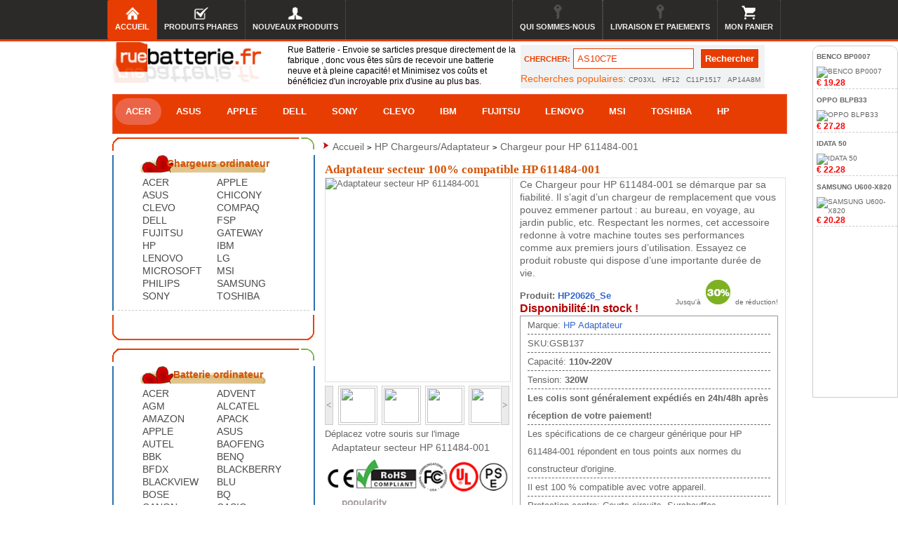

--- FILE ---
content_type: text/html; charset=UTF-8
request_url: http://www.ruebatterie.fr/adaptateur-611484-001-254.htm
body_size: 108520
content:
<!DOCTYPE html PUBLIC "-//W3C//DTD XHTML 1.0 Transitional//EN""http://www.w3.org/TR/xhtml1/DTD/xhtml1-transitional.dtd">
<html xmlns="http://www.w3.org/1999/xhtml" lang="fr">
<head>
    <meta name="viewport" content="width=device-width, initial-scale=1, maximum-scale=1, user-scalable=no">
    <meta http-equiv="Content-Type" content="text/html; charset=utf-8"/>
    <title>320W Adaptateur secteur 611484-001 Chargeurs pour HP 611484-001 - Ruebatterie.fr</title>
    <meta name="keywords" content="611484-001 Chargeur PC Portable,chargeur 611484-001,adaptateur HP 611484-001,611484-001 chargeur batterie pour ordinateur portable,adaptateur secteur HP 611484-001,bloc d'alimentation 611484-001,adaptateur ca 611484-001,chargeur ordinateur portable 611484-001"/>
    <meta name="description" content="HP 611484-001 Alimentation Ac Adaptateur Chargeur PC Portable pour HP Compaq CFH0320AWWA Power Supply, 611484-001 chargeur pc portable, pas cher. HP Laptop/PC Portable Adaptateur/Chargeur,adaptateurs pour plus de 90.000 appareils différents!Plus de 600.000 clients!"/>
    <meta name="apple-mobile-web-app-capable" content="yes"/>
    <meta http-equiv="country" content="France"/>
    <meta property="og:site_name" content="RueBatterie - Bienvenue, Batteries PC portables / Adaptateur / Chargeur"/>
    <meta property="og:url" content="https://www.ruebatterie.fr/adaptateur-611484-001-254.htm"/>
    <meta property="og:type" content="product"/>
    <meta property="og:title" content="320W Adaptateur secteur 611484-001 Chargeurs pour HP 611484-001 - Ruebatterie.fr"/>
    <meta property="og:description" content="HP 611484-001 Alimentation Ac Adaptateur Chargeur PC Portable pour HP Compaq CFH0320AWWA Power Supply, 611484-001 chargeur pc portable, pas cher. HP Laptop/PC Portable Adaptateur/Chargeur,adaptateurs pour plus de 90.000 appareils différents!Plus de 600.000 clients!"/>
    <meta property="og:image" content="https://www.ruebatterie.fr/https://www.batteriestore.co.uk/img/611484-001.jpg"/>
    <meta property="og:locale" content="fr_FR"/>
    <meta property="product:brand" content="HP"/>
    <meta property="product:price" content="€79.28"/>
    <script type="application/ld+json">
        {
          "@context": "https://schema.org/",
          "@type": "Product",
          "name": "Adaptateur HP 611484-001",
      "image": [
        "https://www.ruebatterie.fr/https://www.batteriestore.co.uk/img/611484-001.jpg"
       ],
      "description": "Achetez en ligne adaptateur pour HP Compaq CFH0320AWWA Power Supply (611484-001). Très large sélection de marques à petit prix.",
      "sku": "HP20626_Se",
      "mpn": "611484-001",
      "brand": {
        "@type": "Brand",
        "name": "HP"
      },
      "review": {
        "@type": "Review",
        "reviewRating": {
          "@type": "Rating",
          "ratingValue": 4,
          "bestRating": 5
        },
        "author": {
          "@type": "Person",
          "name": "Rue Batterie"
        }
      },
      "aggregateRating": {
        "@type": "AggregateRating",
        "ratingValue": 4.4,
        "reviewCount": 89
      },
      "offers": {
        "@type": "Offer",
        "url": "http://www.ruebatterie.fr/adaptateur-611484-001-254.htm",
        "priceCurrency": "EUR",
        "price": 79.28,
        "priceValidUntil": "2026-01-29",
        "itemCondition": "https://schema.org/UsedCondition",
        "availability": "https://schema.org/InStock"
      }
    }
    </script>
    <script type="application/ld+json">
        {
            "@context": "http://schema.org",
            "@type": "WebSite",
            "url": "http://www.ruebatterie.fr",
            "potentialAction": {
                "@type": "SearchAction",
                "target": "http://www.ruebatterie.fr/search.php?gjz={search_term_string}",
                "query-input": "required name=search_term_string"
            }
        }
    </script>
    <link rel="canonical" href="http://www.ruebatterie.fr/adaptateur-611484-001-254.htm"/>
    <meta itemprop="copyrightHolder" content="RueBatterie.fr"/>
    <base href="https://www.ruebatterie.fr/"/>
    <meta name="robots" content="index,follow"/>
    <link rel="stylesheet" type="text/css" href="style.css"/>
    <link rel="stylesheet" href="css/colors.css">
    <script type="text/javascript" src="js/jquery.jcarousel.js"></script>
    <script type="text/javascript" src="js/jquery-func.js"></script>
    <script type="text/javascript" src="mzp-packed-me.js"></script>
    <link href="css/base.css" rel="stylesheet" type="text/css"/>
    <script type="text/javascript" src="js/jquery-1.4.2.min.js"></script>
    <script type="text/javascript" src="js/jquery.jqzoom.js"></script>
    <script type="text/javascript" src="js/base.js"></script>
    <script>
  (function(i,s,o,g,r,a,m){i['GoogleAnalyticsObject']=r;i[r]=i[r]||function(){
  (i[r].q=i[r].q||[]).push(arguments)},i[r].l=1*new Date();a=s.createElement(o),
  m=s.getElementsByTagName(o)[0];a.async=1;a.src=g;m.parentNode.insertBefore(a,m)
  })(window,document,'script','https://www.google-analytics.com/analytics.js','ga');

  ga('create', 'UA-71855925-7', 'auto');
  ga('send', 'pageview');

</script>
<script src="https://analytics.ahrefs.com/analytics.js" data-key="mybNlMN+CziU4YvXU7K6Mw" async></script>
</head>
<body>

<div class="menu">

<ul>

<li style="width:0px;" class="phonehiden"><a></a></li>

<li class="active phonehiden"><a href="http://www.ruebatterie.fr" class="home">Accueil</a></li>

<li><a href="http://www.ruebatterie.fr/hot.htm" class="wishlist">Produits phares</a></li>

<li><a href="http://www.ruebatterie.fr/new.htm" class="account">nouveaux produits</a></li>

<li style="float:right;" class="phonehiden"><a href="http://www.ruebatterie.fr/cart.php" class="cart">mon panier</a></li>

<li style="float:right;" class="ipadhiden phonehiden"><a href="http://www.ruebatterie.fr/payment.htm" class="register">Livraison et paiements</a></li>
<li style="float:right;" class="phonehiden"><a  href="http://www.ruebatterie.fr/us.htm" class="login ">Qui sommes-nous</a></li>

</ul>

</div><div id="bigbox">
    <div id="topbg">
        
<div id="header">

	<!-- Shell -->

	<div class="logowd">

		<a href="http://www.ruebatterie.fr"><img src="images/logo.png"   alt="RueBatterie.fr"  width="90%"/></a>
        <a href="cart.php" class="carthideen"><img src="images/ico3_01.jpg"  /></a>
	</div>

<div class="f_l">

<div class="rue_des">Rue Batterie - Envoie se sarticles presque directement de la fabrique , donc vous êtes sûrs de recevoir une batterie neuve et à pleine capacité! et Minimisez vos coûts et bénéficiez d'un incroyable prix d'usine au plus bas.
</div>

<div id="templatemo_search">

        <form name="serch" action="search.php" method="get" >

          <label>CHERCHER:</label>

          <input type="text" value="AS10C7E" name="gjz" id="searchfield" title="searchfield" onfocus="if(this.value == this.defaultValue) { this.value = '' }" onblur="if(this.value == '') { this.value = this.defaultValue }" />

          <input type="submit" name="imageField" value="Rechercher" alt="Search" id="searchbutton" title="Search" style="cursor: pointer;" />

        </form>

    

      <div class="search_hot">

Recherches populaires:

      <a href="http://www.ruebatterie.fr/hp-CP03XL-batterie-4241.htm">CP03XL</a>

      <a href="http://www.ruebatterie.fr/adaptateur-HF12-3044.htm">HF12</a>

      <a href="http://www.ruebatterie.fr/asus-C11P1517-batterie-3240.htm">C11P1517</a>

      <a href="http://www.ruebatterie.fr/acer-AP14A8M-batterie-2642.htm">AP14A8M</a>

      </div>  </div>
</div>
<div class="clear"></div>
	<!-- end Shell -->
<div id="templatemo_search1">

        <form name="serch" action="search.php" method="get" >

          <label>CHERCHER:</label>

          <input type="text" value="AS10C7E" name="gjz" id="searchfield" title="searchfield" onfocus="if(this.value == this.defaultValue) { this.value = '' }" onblur="if(this.value == '') { this.value = this.defaultValue }" />

          <input type="submit" name="imageField" value="Rechercher" alt="Search" id="searchbutton" title="Search" style="cursor: pointer;" />

        </form>

    

      <div class="search_hot">

Recherches populaires:

      <a href="http://www.ruebatterie.fr/resultat/M5Y0X-batterie.htm">M5Y0X</a>

      <a href="http://www.ruebatterie.fr/resultat/A32-1025-batterie.htm">A32-1025</a>

      <a href="http://www.ruebatterie.fr/resultat/PA3534U-1BAS-batterie.htm">PA3534U-1BAS</a>

      <a href="http://www.ruebatterie.fr/resultat/AS09B56-batterie.htm">AS09B56</a>

      </div>
<div class="clear"></div>
      <ul class="allbrd">
<li><a href="http://www.ruebatterie.fr/batterie-ordinateur-portable.htm">Batterie PC Portable</a></li>
<li><a href="http://www.ruebatterie.fr/adaptateurs.htm">Chargeur pc portable</a></li>
<li><a href="http://www.ruebatterie.fr/categorie-elettronici.htm">Électronique</a></li>
<a href="cart.php" class="cartwenzi"><img src="images/ico3_01.jpg"  /></a>
</ul>
        </div>
</div>    </div>
    <div id="navdaohang">
        <nav class="primary">

                    <ul>

                        <li class="curent"><a href="http://www.ruebatterie.fr/acer-batterie.htm">ACER</a></li>

                        <li><a href="http://www.ruebatterie.fr/asus-batterie.htm">ASUS</a></li>

                        <li><a class="active" href="http://www.ruebatterie.fr/apple-batterie.htm">APPLE</a></li>

                        <li class="parent"><a href="http://www.ruebatterie.fr/dell-batterie.htm">DELL</a></li>

                        <li><a href="http://www.ruebatterie.fr/sony-batterie.htm">SONY</a></li>

                        <li><a href="http://www.ruebatterie.fr/clevo-batterie.htm">CLEVO</a></li>

                        <li class="parent"><a href="http://www.ruebatterie.fr/ibm-batterie.htm">IBM</a></li>

                        <li><a href="http://www.ruebatterie.fr/fujitsu-batterie.htm">FUJITSU </a></li>

                        <li><a href="http://www.ruebatterie.fr/lenovo-batterie.htm">LENOVO </a></li>

                        <li><a href="http://www.ruebatterie.fr/msi-batterie.htm">MSI </a></li>

                        <li><a href="http://www.ruebatterie.fr/toshiba-batterie.htm">TOSHIBA </a></li>

                        <li><a href="http://www.ruebatterie.fr/hp-batterie.htm">HP </a></li>

                        <li><a href="http://www.ruebatterie.fr/allarticle.htm">Blog </a></li>

                        

                    </ul>

                </nav>    </div>
    <div id="searchbox">
        <div class="clear"></div>
        <div id="main">
                        <!-- Shell -->
            <div class="shell">
                <div class="laptop-accu" id="category_tree">
    <div class="index-box">
        <div class="center_one">
            <dl>
                <dt><a href="http://www.ruebatterie.fr/adaptateurs.htm">Chargeurs ordinateur</a></dt>
                <dd class="clearfix">

                    <a href="http://www.ruebatterie.fr/chargeur-alimentation-ordinateur-portable-acer.htm">ACER</a>
                    <a href="http://www.ruebatterie.fr/chargeur-alimentation-ordinateur-portable-apple.htm">APPLE</a>
                    <a href="http://www.ruebatterie.fr/chargeur-alimentation-ordinateur-portable-asus.htm">ASUS</a>
                    <a href="http://www.ruebatterie.fr/chargeur-alimentation-ordinateur-portable-chicony.htm">CHICONY</a>
                    <a href="http://www.ruebatterie.fr/chargeur-alimentation-ordinateur-portable-clevo.htm">CLEVO</a>
                    <a href="http://www.ruebatterie.fr/chargeur-alimentation-ordinateur-portable-compaq.htm">COMPAQ</a>
                    <a href="http://www.ruebatterie.fr/chargeur-alimentation-ordinateur-portable-dell.htm">DELL</a>
                    <a href="http://www.ruebatterie.fr/chargeur-alimentation-ordinateur-portable-fsp.htm">FSP</a>
                    <a href="http://www.ruebatterie.fr/chargeur-alimentation-ordinateur-portable-fujitsu.htm">FUJITSU</a>
                    <a href="http://www.ruebatterie.fr/chargeur-alimentation-ordinateur-portable-gateway.htm">GATEWAY</a>
                    <a href="http://www.ruebatterie.fr/chargeur-alimentation-ordinateur-portable-hp.htm">HP</a>
                    <a href="http://www.ruebatterie.fr/chargeur-alimentation-ordinateur-portable-ibm.htm">IBM</a>
                    <a href="http://www.ruebatterie.fr/chargeur-alimentation-ordinateur-portable-lenovo.htm">LENOVO</a>
                    <a href="http://www.ruebatterie.fr/chargeur-alimentation-ordinateur-portable-lg.htm">LG</a>
                    <a href="http://www.ruebatterie.fr/chargeur-alimentation-ordinateur-portable-microsoft.htm">MICROSOFT</a>
                    <a href="http://www.ruebatterie.fr/chargeur-alimentation-ordinateur-portable-msi.htm">MSI</a>
                    <a href="http://www.ruebatterie.fr/chargeur-alimentation-ordinateur-portable-philips.htm">PHILIPS</a>
                    <a href="http://www.ruebatterie.fr/chargeur-alimentation-ordinateur-portable-samsung.htm">SAMSUNG</a>
                    <a href="http://www.ruebatterie.fr/chargeur-alimentation-ordinateur-portable-sony.htm">SONY</a>
                    <a href="http://www.ruebatterie.fr/chargeur-alimentation-ordinateur-portable-toshiba.htm">TOSHIBA</a>

                </dd>
            </dl>
        </div>
        <div class="bottom-line"></div>
    </div>

    <div class="index-box">
        <div class="center_one">
            <dl>
                <dt><a href="http://www.ruebatterie.fr/batterie-ordinateur-portable.htm">Batterie ordinateur</a></dt>
                <dd class="clearfix">
                                                    <a href="http://www.ruebatterie.fr/acer-batterie.htm">ACER</a>
                                                                <a href="http://www.ruebatterie.fr/advent-batterie.htm">ADVENT</a>
                                                                <a href="http://www.ruebatterie.fr/agm-batterie.htm">AGM</a>
                                                                <a href="http://www.ruebatterie.fr/alcatel-batterie.htm">ALCATEL</a>
                                                                <a href="http://www.ruebatterie.fr/amazon-batterie.htm">AMAZON</a>
                                                                <a href="http://www.ruebatterie.fr/apack-batterie.htm">APACK</a>
                                                                <a href="http://www.ruebatterie.fr/apple-batterie.htm">APPLE</a>
                                                                <a href="http://www.ruebatterie.fr/asus-batterie.htm">ASUS</a>
                                                                <a href="http://www.ruebatterie.fr/autel-batterie.htm">AUTEL</a>
                                                                <a href="http://www.ruebatterie.fr/baofeng-batterie.htm">BAOFENG</a>
                                                                <a href="http://www.ruebatterie.fr/bbk-batterie.htm">BBK</a>
                                                                <a href="http://www.ruebatterie.fr/benq-batterie.htm">BENQ</a>
                                                                <a href="http://www.ruebatterie.fr/bfdx-batterie.htm">BFDX</a>
                                                                <a href="http://www.ruebatterie.fr/blackberry-batterie.htm">BLACKBERRY</a>
                                                                <a href="http://www.ruebatterie.fr/blackview-batterie.htm">BLACKVIEW</a>
                                                                <a href="http://www.ruebatterie.fr/blu-batterie.htm">BLU</a>
                                                                <a href="http://www.ruebatterie.fr/bose-batterie.htm">BOSE</a>
                                                                <a href="http://www.ruebatterie.fr/bq-batterie.htm">BQ</a>
                                                                <a href="http://www.ruebatterie.fr/canon-batterie.htm">CANON</a>
                                                                <a href="http://www.ruebatterie.fr/casio-batterie.htm">CASIO</a>
                                                                <a href="http://www.ruebatterie.fr/cat-batterie.htm">CAT</a>
                                                                <a href="http://www.ruebatterie.fr/chainway-batterie.htm">CHAINWAY</a>
                                                                <a href="http://www.ruebatterie.fr/chuwi-batterie.htm">CHUWI</a>
                                                                <a href="http://www.ruebatterie.fr/cipherlab-batterie.htm">CIPHERLAB</a>
                                                                <a href="http://www.ruebatterie.fr/citizen-batterie.htm">CITIZEN</a>
                                                                <a href="http://www.ruebatterie.fr/clevo-batterie.htm">CLEVO</a>
                                                                <a href="http://www.ruebatterie.fr/cmcc-batterie.htm">CMCC</a>
                                                                <a href="http://www.ruebatterie.fr/comen-batterie.htm">COMEN</a>
                                                                <a href="http://www.ruebatterie.fr/compaq-batterie.htm">COMPAQ</a>
                                                                <a href="http://www.ruebatterie.fr/coolpad-batterie.htm">COOLPAD</a>
                                                                <a href="http://www.ruebatterie.fr/cubot-batterie.htm">CUBOT</a>
                                                                <a href="http://www.ruebatterie.fr/datalogic-batterie.htm">DATALOGIC</a>
                                                                <a href="http://www.ruebatterie.fr/dell-batterie.htm">DELL</a>
                                                                <a href="http://www.ruebatterie.fr/dji-batterie.htm">DJI</a>
                                                                <a href="http://www.ruebatterie.fr/doogee-batterie.htm">DOOGEE</a>
                                                                <a href="http://www.ruebatterie.fr/doov-batterie.htm">DOOV</a>
                                                                <a href="http://www.ruebatterie.fr/doro-batterie.htm">DORO</a>
                                                                <a href="http://www.ruebatterie.fr/dynabook-batterie.htm">DYNABOOK</a>
                                                                <a href="http://www.ruebatterie.fr/ecovacs-batterie.htm">ECOVACS</a>
                                                                <a href="http://www.ruebatterie.fr/elephone-batterie.htm">ELEPHONE</a>
                                                                <a href="http://www.ruebatterie.fr/eton-batterie.htm">ETON</a>
                                                                <a href="http://www.ruebatterie.fr/ezviz-batterie.htm">EZVIZ</a>
                                                                <a href="http://www.ruebatterie.fr/fanuc-batterie.htm">FANUC</a>
                                                                <a href="http://www.ruebatterie.fr/fdk-batterie.htm">FDK</a>
                                                                <a href="http://www.ruebatterie.fr/fitbit-batterie.htm">FITBIT</a>
                                                                <a href="http://www.ruebatterie.fr/fujifilm-batterie.htm">FUJIFILM</a>
                                                                <a href="http://www.ruebatterie.fr/fujitsu-batterie.htm">FUJITSU</a>
                                                                <a href="http://www.ruebatterie.fr/garmin-batterie.htm">GARMIN</a>
                                                                <a href="http://www.ruebatterie.fr/gateway-batterie.htm">GATEWAY</a>
                                                                <a href="http://www.ruebatterie.fr/ge-batterie.htm">GE</a>
                                                                <a href="http://www.ruebatterie.fr/getac-batterie.htm">GETAC</a>
                                                                <a href="http://www.ruebatterie.fr/getong-batterie.htm">GETONG</a>
                                                                <a href="http://www.ruebatterie.fr/gigabyte-batterie.htm">GIGABYTE</a>
                                                                <a href="http://www.ruebatterie.fr/gionee-batterie.htm">GIONEE</a>
                                                                <a href="http://www.ruebatterie.fr/google-batterie.htm">GOOGLE</a>
                                                                <a href="http://www.ruebatterie.fr/gopro-batterie.htm">GOPRO</a>
                                                                <a href="http://www.ruebatterie.fr/gpd-batterie.htm">GPD</a>
                                                                <a href="http://www.ruebatterie.fr/haier-batterie.htm">HAIER</a>
                                                                <a href="http://www.ruebatterie.fr/hasee-batterie.htm">HASEE</a>
                                                                <a href="http://www.ruebatterie.fr/hbc-batterie.htm">HBC</a>
                                                                <a href="http://www.ruebatterie.fr/hikvision-batterie.htm">HIKVISION</a>
                                                                <a href="http://www.ruebatterie.fr/hilti-batterie.htm">HILTI</a>
                                                                <a href="http://www.ruebatterie.fr/hisense-batterie.htm">HISENSE</a>
                                                                <a href="http://www.ruebatterie.fr/homtom-batterie.htm">HOMTOM</a>
                                                                <a href="http://www.ruebatterie.fr/honeywell-batterie.htm">HONEYWELL</a>
                                                                <a href="http://www.ruebatterie.fr/hongjie-batterie.htm">HONGJIE</a>
                                                                <a href="http://www.ruebatterie.fr/honor-batterie.htm">HONOR</a>
                                                                <a href="http://www.ruebatterie.fr/hp-batterie.htm">HP</a>
                                                                <a href="http://www.ruebatterie.fr/hp_compaq-batterie.htm">HP_COMPAQ</a>
                                                                <a href="http://www.ruebatterie.fr/htc-batterie.htm">HTC</a>
                                                                <a href="http://www.ruebatterie.fr/huawei-batterie.htm">HUAWEI</a>
                                                                <a href="http://www.ruebatterie.fr/hytera-batterie.htm">HYTERA</a>
                                                                <a href="http://www.ruebatterie.fr/ibm-batterie.htm">IBM</a>
                                                                <a href="http://www.ruebatterie.fr/icom-batterie.htm">ICOM</a>
                                                                <a href="http://www.ruebatterie.fr/idata-batterie.htm">IDATA</a>
                                                                <a href="http://www.ruebatterie.fr/iflytek-batterie.htm">IFLYTEK</a>
                                                                <a href="http://www.ruebatterie.fr/infinix-batterie.htm">INFINIX</a>
                                                                <a href="http://www.ruebatterie.fr/infocus-batterie.htm">INFOCUS</a>
                                                                <a href="http://www.ruebatterie.fr/itel-batterie.htm">ITEL</a>
                                                                <a href="http://www.ruebatterie.fr/jbl-batterie.htm">JBL</a>
                                                                <a href="http://www.ruebatterie.fr/jjrc-batterie.htm">JJRC</a>
                                                                <a href="http://www.ruebatterie.fr/jumper-batterie.htm">JUMPER</a>
                                                                <a href="http://www.ruebatterie.fr/jvc-batterie.htm">JVC</a>
                                                                <a href="http://www.ruebatterie.fr/k-touch-batterie.htm">K-TOUCH</a>
                                                                <a href="http://www.ruebatterie.fr/kenwood-batterie.htm">KENWOOD</a>
                                                                <a href="http://www.ruebatterie.fr/kirisun-batterie.htm">KIRISUN</a>
                                                                <a href="http://www.ruebatterie.fr/kodak-batterie.htm">KODAK</a>
                                                                <a href="http://www.ruebatterie.fr/konka-batterie.htm">KONKA</a>
                                                                <a href="http://www.ruebatterie.fr/koobee-batterie.htm">KOOBEE</a>
                                                                <a href="http://www.ruebatterie.fr/kyocera-batterie.htm">KYOCERA</a>
                                                                <a href="http://www.ruebatterie.fr/leagoo-batterie.htm">LEAGOO</a>
                                                                <a href="http://www.ruebatterie.fr/leica-batterie.htm">LEICA</a>
                                                                <a href="http://www.ruebatterie.fr/lenovo-batterie.htm">LENOVO</a>
                                                                <a href="http://www.ruebatterie.fr/lg-batterie.htm">LG</a>
                                                                <a href="http://www.ruebatterie.fr/logitech-batterie.htm">LOGITECH</a>
                                                                <a href="http://www.ruebatterie.fr/makita-batterie.htm">MAKITA</a>
                                                                <a href="http://www.ruebatterie.fr/maxell-batterie.htm">MAXELL</a>
                                                                <a href="http://www.ruebatterie.fr/mechrevo-batterie.htm">MECHREVO</a>
                                                                <a href="http://www.ruebatterie.fr/medion-batterie.htm">MEDION</a>
                                                                <a href="http://www.ruebatterie.fr/meitu-batterie.htm">MEITU</a>
                                                                <a href="http://www.ruebatterie.fr/meizu-batterie.htm">MEIZU</a>
                                                                <a href="http://www.ruebatterie.fr/micromax-batterie.htm">MICROMAX</a>
                                                                <a href="http://www.ruebatterie.fr/microsoft-batterie.htm">MICROSOFT</a>
                                                                <a href="http://www.ruebatterie.fr/mindray-batterie.htm">MINDRAY</a>
                                                                <a href="http://www.ruebatterie.fr/mitsubishi-batterie.htm">MITSUBISHI</a>
                                                                <a href="http://www.ruebatterie.fr/mjxric-batterie.htm">MJXRIC</a>
                                                                <a href="http://www.ruebatterie.fr/motorola-batterie.htm">MOTOROLA</a>
                                                                <a href="http://www.ruebatterie.fr/msi-batterie.htm">MSI</a>
                                                                <a href="http://www.ruebatterie.fr/nec-batterie.htm">NEC</a>
                                                                <a href="http://www.ruebatterie.fr/netgear-batterie.htm">NETGEAR</a>
                                                                <a href="http://www.ruebatterie.fr/newland-batterie.htm">NEWLAND</a>
                                                                <a href="http://www.ruebatterie.fr/nikon-batterie.htm">NIKON</a>
                                                                <a href="http://www.ruebatterie.fr/nintendo-batterie.htm">NINTENDO</a>
                                                                <a href="http://www.ruebatterie.fr/nokia-batterie.htm">NOKIA</a>
                                                                <a href="http://www.ruebatterie.fr/olympus-batterie.htm">OLYMPUS</a>
                                                                <a href="http://www.ruebatterie.fr/oneplus-batterie.htm">ONEPLUS</a>
                                                                <a href="http://www.ruebatterie.fr/oppo-batterie.htm">OPPO</a>
                                                                <a href="http://www.ruebatterie.fr/other-batterie.htm">OTHER</a>
                                                                <a href="http://www.ruebatterie.fr/oukitel-batterie.htm">OUKITEL</a>
                                                                <a href="http://www.ruebatterie.fr/packard_bell-batterie.htm">PACKARD_BELL</a>
                                                                <a href="http://www.ruebatterie.fr/panasonic-batterie.htm">PANASONIC</a>
                                                                <a href="http://www.ruebatterie.fr/parrot-batterie.htm">PARROT</a>
                                                                <a href="http://www.ruebatterie.fr/pax-batterie.htm">PAX</a>
                                                                <a href="http://www.ruebatterie.fr/pentax-batterie.htm">PENTAX</a>
                                                                <a href="http://www.ruebatterie.fr/philips-batterie.htm">PHILIPS</a>
                                                                <a href="http://www.ruebatterie.fr/prestigio-batterie.htm">PRESTIGIO</a>
                                                                <a href="http://www.ruebatterie.fr/qiku-batterie.htm">QIKU</a>
                                                                <a href="http://www.ruebatterie.fr/razer-batterie.htm">RAZER</a>
                                                                <a href="http://www.ruebatterie.fr/realme-batterie.htm">REALME</a>
                                                                <a href="http://www.ruebatterie.fr/rtdpart-batterie.htm">RTDPART</a>
                                                                <a href="http://www.ruebatterie.fr/samsung-batterie.htm">SAMSUNG</a>
                                                                <a href="http://www.ruebatterie.fr/sanyo-batterie.htm">SANYO</a>
                                                                <a href="http://www.ruebatterie.fr/seiko-batterie.htm">SEIKO</a>
                                                                <a href="http://www.ruebatterie.fr/seuic-batterie.htm">SEUIC</a>
                                                                <a href="http://www.ruebatterie.fr/shark-batterie.htm">SHARK</a>
                                                                <a href="http://www.ruebatterie.fr/sharp-batterie.htm">SHARP</a>
                                                                <a href="http://www.ruebatterie.fr/siemens-batterie.htm">SIEMENS</a>
                                                                <a href="http://www.ruebatterie.fr/sony-batterie.htm">SONY</a>
                                                                <a href="http://www.ruebatterie.fr/sunmi-batterie.htm">SUNMI</a>
                                                                <a href="http://www.ruebatterie.fr/syma-batterie.htm">SYMA</a>
                                                                <a href="http://www.ruebatterie.fr/symbol-batterie.htm">SYMBOL</a>
                                                                <a href="http://www.ruebatterie.fr/tadiran-batterie.htm">TADIRAN</a>
                                                                <a href="http://www.ruebatterie.fr/tcl-batterie.htm">TCL</a>
                                                                <a href="http://www.ruebatterie.fr/teclast-batterie.htm">TECLAST</a>
                                                                <a href="http://www.ruebatterie.fr/tecno-batterie.htm">TECNO</a>
                                                                <a href="http://www.ruebatterie.fr/topcon-batterie.htm">TOPCON</a>
                                                                <a href="http://www.ruebatterie.fr/toshiba-batterie.htm">TOSHIBA</a>
                                                                <a href="http://www.ruebatterie.fr/tp-link-batterie.htm">TP-LINK</a>
                                                                <a href="http://www.ruebatterie.fr/trimble-batterie.htm">TRIMBLE</a>
                                                                <a href="http://www.ruebatterie.fr/twinhead-batterie.htm">TWINHEAD</a>
                                                                <a href="http://www.ruebatterie.fr/ulefone-batterie.htm">ULEFONE</a>
                                                                <a href="http://www.ruebatterie.fr/umi-batterie.htm">UMI</a>
                                                                <a href="http://www.ruebatterie.fr/umidigi-batterie.htm">UMIDIGI</a>
                                                                <a href="http://www.ruebatterie.fr/uniwill-batterie.htm">UNIWILL</a>
                                                                <a href="http://www.ruebatterie.fr/urovo-batterie.htm">UROVO</a>
                                                                <a href="http://www.ruebatterie.fr/varta-batterie.htm">VARTA</a>
                                                                <a href="http://www.ruebatterie.fr/verifone-batterie.htm">VERIFONE</a>
                                                                <a href="http://www.ruebatterie.fr/vertex-batterie.htm">VERTEX</a>
                                                                <a href="http://www.ruebatterie.fr/vertu-batterie.htm">VERTU</a>
                                                                <a href="http://www.ruebatterie.fr/vivo-batterie.htm">VIVO</a>
                                                                <a href="http://www.ruebatterie.fr/vsmart-batterie.htm">VSMART</a>
                                                                <a href="http://www.ruebatterie.fr/weili-batterie.htm">WEILI</a>
                                                                <a href="http://www.ruebatterie.fr/wiko-batterie.htm">WIKO</a>
                                                                <a href="http://www.ruebatterie.fr/xiaomi-batterie.htm">XIAOMI</a>
                                                                <a href="http://www.ruebatterie.fr/xinnuan-batterie.htm">XINNUAN</a>
                                                                <a href="http://www.ruebatterie.fr/yaesu-batterie.htm">YAESU</a>
                                                                <a href="http://www.ruebatterie.fr/yuhuida-batterie.htm">YUHUIDA</a>
                                                                <a href="http://www.ruebatterie.fr/zebra-batterie.htm">ZEBRA</a>
                                                                <a href="http://www.ruebatterie.fr/zte-batterie.htm">ZTE</a>
                                
                </dd>
            </dl>
        </div>
        <div class="bottom-line"></div>
    </div>
    

    <div style="clear:both"></div>
    <div class="gadget">
        <h2 class="star" style="color: #d35407;font-family: Verdana;font-size: 1.7rem;font-weight: bold;"> TOP DES
            VENTES </h2>
        <div class="clr"></div>
        <ul class="sb_menu">
                                <li class="active"><a href="http://www.ruebatterie.fr/asus-MBP-01-batterie-1640.htm"
                                          title="Batterie ASUS MBP-01">Batterie ASUS MBP-01</a></li>
                                    <li class="active"><a href="http://www.ruebatterie.fr/lenovo-L14C3K31-batterie-2932.htm"
                                          title="Batterie LENOVO L14C3K31">Batterie LENOVO L14C3K31</a></li>
                                    <li class="active"><a href="http://www.ruebatterie.fr/hp-SR04XL-batterie-3484.htm"
                                          title="Batterie HP SR04XL">Batterie HP SR04XL</a></li>
                                    <li class="active"><a href="http://www.ruebatterie.fr/acer-AP16M5J-batterie-3486.htm"
                                          title="Batterie ACER AP16M5J">Batterie ACER AP16M5J</a></li>
                                    <li class="active"><a href="http://www.ruebatterie.fr/adaptateur-5066-2164-3501.htm"
                                          title="Adaptateur HP 5066-2164">Adaptateur HP 5066-2164</a></li>
                                    <li class="active"><a href="http://www.ruebatterie.fr/kenwood-PB-42L-batterie-3525.htm"
                                          title="Batterie KENWOOD PB-42L">Batterie KENWOOD PB-42L</a></li>
                                    <li class="active"><a href="http://www.ruebatterie.fr/hp-SR03XL-batterie-4738.htm"
                                          title="Batterie HP SR03XL">Batterie HP SR03XL</a></li>
                                    <li class="active"><a href="http://www.ruebatterie.fr/dell-K5XWW-batterie-5332.htm"
                                          title="Batterie DELL K5XWW">Batterie DELL K5XWW</a></li>
                                    <li class="active"><a href="http://www.ruebatterie.fr/zebra-BT-000409A-batterie-7785.htm"
                                          title="Batterie ZEBRA BT-000409A">Batterie ZEBRA BT-000409A</a></li>
                                    <li class="active"><a href="http://www.ruebatterie.fr/xiaomi-BN53-batterie-8318.htm"
                                          title="Batterie XIAOMI BN53">Batterie XIAOMI BN53</a></li>
                                    <li class="active"><a href="http://www.ruebatterie.fr/schneider-PFXZCBBT1-batterie-8873.htm"
                                          title="Batterie SCHNEIDER PFXZCBBT1">Batterie SCHNEIDER PFXZCBBT1</a></li>
                                    <li class="active"><a href="http://www.ruebatterie.fr/bissell-61-0088-010-batterie-9589.htm"
                                          title="Batterie BISSELL 61-0088-010">Batterie BISSELL 61-0088-010</a></li>
                                    <li class="active"><a href="http://www.ruebatterie.fr/doogee-BAT21ZN1356000-batterie-9845.htm"
                                          title="Batterie DOOGEE BAT21ZN1356000">Batterie DOOGEE BAT21ZN1356000</a></li>
                                    <li class="active"><a href="http://www.ruebatterie.fr/doro-RCB01P01-PRIMO-413-batterie-12214.htm"
                                          title="Batterie DORO RCB01P01-Primo-413">Batterie DORO RCB01P01-Primo-413</a></li>
                                    <li class="active"><a href="http://www.ruebatterie.fr/ulefone-3115-batterie-12453.htm"
                                          title="Batterie ULEFONE 3115">Batterie ULEFONE 3115</a></li>
                                    <li class="active"><a href="http://www.ruebatterie.fr/bmw-2447710-batterie-12641.htm"
                                          title="Batterie BMW 2447710">Batterie BMW 2447710</a></li>
                                    <li class="active"><a href="http://www.ruebatterie.fr/tadiran-TL-2150-batterie-12652.htm"
                                          title="Batterie TADIRAN TL-2150">Batterie TADIRAN TL-2150</a></li>
                                    <li class="active"><a href="http://www.ruebatterie.fr/ecovacs-RC02-LI-1440-5200-batterie-13386.htm"
                                          title="Batterie ECOVACS RC02-LI-1440-5200">Batterie ECOVACS RC02-LI-1440-5200</a></li>
                                    <li class="active"><a href="http://www.ruebatterie.fr/yamaha-KCA-M53G0-02-batterie-15385.htm"
                                          title="Batterie YAMAHA KCA-M53G0-02">Batterie YAMAHA KCA-M53G0-02</a></li>
                                    <li class="active"><a href="http://www.ruebatterie.fr/kuu-U4276127PV-2S1P-batterie-15533.htm"
                                          title="Batterie KUU U4276127PV-2S1P">Batterie KUU U4276127PV-2S1P</a></li>
                
        </ul>
        <h2 class="star" style="color: #d35407;font-family: Verdana;font-size: 1.7rem;font-weight: bold;"> Capacité -
            Tension</h2>
        <ul class="sb_menu">
<li>+ <a href="http://www.ruebatterie.fr/Batterie/2100mah-7.4v.htm">2100mah 7.4v batterie</a> <br> 
</li>
</ul>
<ul class="sb_menu">
<li>+ <a href="http://www.ruebatterie.fr/Batterie/2200mah-10.8v.htm">2200mah 10.8v batterie</a> <br> 
</li>
</ul>
<ul class="sb_menu">
<li>+ <a href="http://www.ruebatterie.fr/Batterie/3500mah-7.4v.htm">3500mah 7.4v batterie</a> <br> 
</li>
</ul>
<ul class="sb_menu">
<li>+ <a href="http://www.ruebatterie.fr/Batterie/3600mah-11.1v.htm">3600mah 11.1v batterie</a> <br> 
</li>
</ul>
<ul class="sb_menu">
<li>+ <a href="http://www.ruebatterie.fr/Batterie/4000mah-14.8v.htm">4000mah 14.8v batterie</a> <br> 
</li>
</ul>
<ul class="sb_menu">
<li>+ <a href="http://www.ruebatterie.fr/Batterie/4400mah-10.8v.htm">4400mah 10.8v batterie</a> <br> 
</li>
</ul>
<ul class="sb_menu">
<li>+ <a href="http://www.ruebatterie.fr/Batterie/4400mah-11.1v.htm">4400mah 11.1v batterie</a> <br> 
</li>
</ul>
<ul class="sb_menu">
<li>+ <a href="http://www.ruebatterie.fr/Batterie/4400mah-14.8v.htm">4400mah 14.8v batterie</a> <br> 
</li>
</ul>
<ul class="sb_menu">
<li>+ <a href="http://www.ruebatterie.fr/Batterie/4800mah-11.1v.htm">4800mah 11.1v batterie</a> <br> 
</li>
</ul>
<ul class="sb_menu">
<li>+ <a href="http://www.ruebatterie.fr/Batterie/5400mah-10.8v.htm">5400mah 10.8v batterie</a> <br> 
</li>
</ul>
<ul class="sb_menu">
<li>+ <a href="http://www.ruebatterie.fr/Batterie/6600mah-14.8v.htm">6600mah 14.8v batterie</a> <br> 
</li>
</ul>
<ul class="sb_menu">
<li>+ <a href="http://www.ruebatterie.fr/Batterie/8800mah-10.8v.htm">8800mah 10.8v batterie</a> <br> 
</li>
</ul>        <div style="clear:both"></div>
        <h2 class="star" style="color: #d35407;font-family: Verdana;font-size: 1.7rem;font-weight: bold;">ARTICLES
            RÉCENTS DU BLOG</h2>
        <div class="clr"></div>
        <ul class="sb_menu">
                <li class="active"><a href="http://www.ruebatterie.fr/archives/21973.html">Batterie iPhone 11 : prix, remplacement et état de la batterie</a></li>

        <li class="active"><a href="http://www.ruebatterie.fr/archives/21972.html">Batterie iPhone : quand la changer, prix, conseils et problèmes courants</a></li>

        <li class="active"><a href="http://www.ruebatterie.fr/archives/21971.html">Batterie iPad Air 2 : remplacement, prix et solutions de charge</a></li>

        <li class="active"><a href="http://www.ruebatterie.fr/archives/21970.html">Batterie Dyson V8 – Changer, démonter et remplacer étape par étape</a></li>

        <li class="active"><a href="http://www.ruebatterie.fr/archives/21969.html">Comment changer la batterie de votre Dyson facilement et rapidement</a></li>

            </ul>
    </div>


</div>
            </div>
            <div class="intro">
                <nav id="ur_here">
                    <img src="images/list_icon.jpg">
                    <a href="http://www.ruebatterie.fr">Accueil</a> <code>&gt;</code> <a
                            href="http://www.ruebatterie.fr/chargeur-alimentation-ordinateur-portable-hp.htm"> HP Chargeurs/Adaptateur</a>
                    <code>&gt;</code> <a href="http://www.ruebatterie.fr/adaptateur-611484-001-254.htm">Chargeur
                        pour HP 611484-001</a></nav>
                <div class="blank"></div>

                <div class="title">
                    <div id="goodsInfo">

                        <h1>Adaptateur secteur 100% compatible HP 611484-001</h1>
                        <div class="picid">



     <div class="imgInfo">

    <div class="right-extra">
  <!--产品参数开始-->
  <div>
    <div id="preview" class="spec-preview"> <span class="jqzoom"><img jqimg="https://www.batteriestore.co.uk/img/611484-001.jpg" src="https://www.batteriestore.co.uk/img/611484-001.jpg" width="100%"  alt="Adaptateur secteur HP 611484-001" /></span> </div>
    <!--缩图开始-->
        <div class="spec-scroll"> <a class="prev">&lt;</a> <a class="next">&gt;</a>
      <div class="items">
        <ul>
                  <li><img bimg="https://www.batteriestore.co.uk/img/611484-001.jpg" src="https://www.batteriestore.co.uk/img/611484-001.jpg" onmousemove="preview(this);"></li>
                    <li><img bimg="https://www.batteriestore.co.uk/img/GSB137_1.jpg" src="https://www.batteriestore.co.uk/img/GSB137_1.jpg" onmousemove="preview(this);"></li>
                    <li><img bimg="https://www.batteriestore.co.uk/img/GSB137_2.jpg" src="https://www.batteriestore.co.uk/img/GSB137_2.jpg" onmousemove="preview(this);"></li>
                    <li><img bimg="https://www.batteriestore.co.uk/img/GSB137_3.jpg" src="https://www.batteriestore.co.uk/img/GSB137_3.jpg" onmousemove="preview(this);"></li>
                    <li><img bimg="https://www.batteriestore.co.uk/img/GSB137_4.jpg" src="https://www.batteriestore.co.uk/img/GSB137_4.jpg" onmousemove="preview(this);"></li>
                    <li><img bimg="https://www.batteriestore.co.uk/img/GSB137_5.jpg" src="https://www.batteriestore.co.uk/img/GSB137_5.jpg" onmousemove="preview(this);"></li>
                    <li><img bimg="https://www.batteriestore.co.uk/img/GSB137_6.jpg" src="https://www.batteriestore.co.uk/img/GSB137_6.jpg" onmousemove="preview(this);"></li>
                    <li><img bimg="https://www.batteriestore.co.uk/img/GSB137_7.jpg" src="https://www.batteriestore.co.uk/img/GSB137_7.jpg" onmousemove="preview(this);"></li>
                    
        </ul>
      </div>
    </div>
        <!--缩图结束-->
  </div>
</div>

     </div>



       <div class="blank5"></div>



      Déplacez votre souris sur l'image<br>

      <p>Adaptateur secteur HP 611484-001</p>
      
        <img src="images/iso900.gif" alt="safe" style="width: 100%;"><br>



    <img src="images/5stars.png" alt="safe" ><br>



    <img src="images/warranty1.jpg"  style="width: 100%;"/><br>



     </div>                        <div class="textInfo">
                            <div>
    
<span style="font-size:1.4rem;"> 
Ce Chargeur pour HP 611484-001 se démarque par sa fiabilité. Il s’agit d’un chargeur de remplacement que vous pouvez emmener partout : au bureau, en voyage, au jardin public, etc. Respectant les normes, cet accessoire redonne à votre machine toutes ses performances comme aux premiers jours d’utilisation. Essayez ce produit robuste qui dispose d’une importante durée de vie.
</span><br/>
                                <br/>
                                <b>Produit: <a href="hp-detail-611484-001-254-adapter.html"
                                                                                    target="_blank">HP20626_Se</a>
                                    </b><br/>
                                <span class='savemoney'>
                                    Disponibilité:In stock !</span>                            </div>
                            <div class="dicount">Jusqu'à <img src="images/tag.png"/> de réduction!</div>
                            <ul>
                                <li class="clearfix goods_box_li">
                                                                            <dd>Marque: <a
                                                    href="http://www.ruebatterie.fr/chargeur-alimentation-ordinateur-portable-hp.htm"> HP                                                Adaptateur</a></dd>
                                                                                                                <dd>SKU:GSB137</dd>                                                                            <dd>Capacité: <b>110v-220V</b></dd>                                                                            <dd>Tension: <b>320W </b></dd>                                    <dd><b>Les colis sont généralement expédiés en 24h/48h après réception de votre paiement!</b></dd>
                                    <dd>Les spécifications de ce chargeur générique
                                        pour HP 611484-001 répondent en tous points aux normes du
                                        constructeur d'origine.
                                    </dd>
                                    <dd>Il est 100 % compatible avec votre appareil.</dd>
                                    <dd>Protection contre: Courts-circuits, Surchauffes, Surtensions. Sécurité et
                                        Fiabilité.
                                    </dd>
                                    <dd>Le Chargeur pour HP 611484-001 est neuf et composée de
                                        composant de qualité.
                                    </dd>
                                    <dd>100% assurance qualité + Livraison rapide!</dd>
                                    <dd style="border:none;">Meilleure qualite, prix de gros, large gamme de produits!
                                    </dd>


                                </li>
                            </ul>
                            <span class="savemoney">Prix
                                promotionnel:€  79.28</span><br/>
                            <span style="color:#00bce4; font-weight:bold; font-size:1.4rem;">Contacté: <a
                                        href="mailto:info@ruebatterie.fr"><img
                                            src="images/msg.png"/></a></span>

                            <div class="prod_add_to_cart">
                                <form action="buy.php" method="post" target="_blank">
                                    <input type='image' src='images/cartnew.png' value='Acheter maintenant' />                                    <input type='hidden' name='pid' value='254'/>
                                    <input type='hidden' name='jian' value='611484-001'/>
                                </form>
                            </div>
                            <img src="images/PSE.jpg" width="100%"/></p>
                        </div>
                    </div>
                    <div class="blank"></div>
                    <h4 style="background:#7e7f80; color:#FFF; height:30px; line-height:30px; padding:0 20px;">
                        Description du produit</h4>
                    <ul class="goods_box_li">
                        <li>* Produit selon les normes européennes en vigueur, respect des normes, contrôle qualité
                            effectué par bureau de certification.
                        </li>
                        <li>* Remboursement de 30 jours !100% neuf !Garantie : 12 mois</li>
                        <li>* Chargeur ordinateur portable 100% compatible constructeur.</li>
                        <li>* chargeur ordinateur portable HP 611484-001 Réspecte l´environnement
                            selon les Normes Européennes RoHS.
                        </li>
                        <li>* HP 611484-001 AC Adapter pour HP Compaq CFH0320AWWA Power Supply 1 an de
                            garantie,100% compatibles OEM.
                        </li>
                        <li>* Tous nos adaptateurs ont été soumis à des tests et contrôles de qualité approfondis afin
                            que les articles que vous achetez soient conformes à des standards de qualité élevés.
                        </li>
                        <li>* Ruebatterie.fr vous propose exclusivement des produits de grande qualité. Ainsi, vous
                            pouvez acheter en toute confiance.
                        </li>
                    </ul>
                    <h4 style="background:#7e7f80; color:#FFF; height:30px; line-height:30px; padding:0 20px">Nos
                        promisses</h4>
                    <p><span class="shopprice">A prendre en compte:</span> Veuillez vous assurer que la tension et le
                        connecteur de votre chargeur original est compatible avec une des tensions et des connecteurs
                        disponibles du chargeur universel. </p>
                    <p><strong> Cette est conforme aux normes de sécurité de l'industrie les plus élevées et a une
                            construction solide.</strong></p>
                    <div class="blank"></div>
                    <h2>Numéros de pièces compatibles:</h2>

                    <div id="controimg">
                        <ul class="laptop">
                            <p><strong>Max. Output Power:</strong> 320W<br>  <strong>Input voltage:</strong> 110v-220V<br>  <strong>MPN:</strong> 613765-001<br>  <strong>Cooling:</strong> 1 Fan<br>  <strong>Condition: </strong>A brand-new</p><p><strong>Connectors Included:</strong><br>  4 Pin ATX +12V Power Connector (1)<br>  6-pin Auxiliary PCI-E Power (1)<br>6 Pin / 5 Cable Connector (1)</p><br><br>611484-001 613765-001<br><img src='imgbig/611484-001_01.jpg'><br><img src='imgbig/611484-001_02.jpg'></ul>
                    </div>
                    <div class="blank"></div>
                    <h2>Cette batterie est aussi compatible avec:</h2>
                    <div id="controimg">
                        D10-

320P2A,DPS-320NB A ,CFH0320AWW 508154-001 / 503378-001 320w WATTS 

POWER SUPPLY<br>
HP Compaq 8000 Elite CMT HE Chassis AU249AV<br>
HP Compaq 8000 Elite CMT Std Chassis AU250AV<br>
HP Compaq 6000 Pro Microtower PC AY877US, AY905US<br>
HP Compaq 6005 Pro Microtower PC AY909US, AY910US, AY912US, 

AY913US<br>
HP Compaq 6000 Pro Microtower PC AY916US<br>
HP Compaq 6005 Pro Microtower PC AY948US, AY955US, AY976US<br>
HP Compaq 6000 Pro Microtower PC AY982US, AZ003US, AZ007US, 

AZ008US<br>
HP Compaq 6005 Pro Microtower PC AZ009US, AZ021US, AZ037US<br>
HP Compaq 6000 Pro Microtower PC AZ042US, AZ060US, AZ062US, 

AZ065US<br>
HP Compaq 6005 Pro Microtower PC AZ068US, AZ068USR, AZ069US<br>
HP Compaq 6000 Pro Microtower PC AY433US, AY845US<br>
HP Compaq 6005 Pro Microtower PC AY854US, AY855US

                    </div>
                    <div class="blank"></div>
                    <div class="box-ccc">
                        <h3>Livraison</h3>
                        <p>Une livraison gratuite pour tous les éléments sans minimum de commande.</p>
                        <p>Toutes les commandes passées pour l'expédition standard sur tous les articles en stock seront
                            expédiées dans un délai de 1 - 2 jours ouvrables.L'information
                            d'expédition sera disponible le jour après que votre article ait expédié. Un e-mail est
                            envoyé au client, faisant mention du numéro de suivi.</p>
                        <p>En général, il prendra environ 7 - 20 jours ouvrables pour la
                            livraison, mais ça dépend de l'adresse exacte ou de la région. Les jours fériés et les
                            douanes différentes sur le contrôle peuvent influer les délais du service postal.</p>
                        <p>Veuillez noter que nous ne livrons pas à la boîte de l'APO (militaire) ou FPO
                            (étrangères).Nous ne sommes pas responsables de l'adresse incorrecte ou inconnue. Veuillez
                            assurer que votre adresse de livraison est correcte et livrable.</p>
                        <!-- <p><b>Frais de port</b></p>
                        <p>
                        <table border="1" cellpadding="0" cellspacing="0" width="67%">
                            <tbody>
                            <tr align="center">
                                <td><strong>Total objet</strong></td>
                                <td class="pre1">Frais de port</td>
                            </tr>
                            <tr align="center">
                                <td><strong>€0 - € 22</strong></td>
                                <td class="pre1">€ 0</td>
                            </tr>
                            <tr align="center">
                                <td><strong> € 22 - € 45</strong></td>
                                <td class="pre1">€ 7</td>
                            </tr>
                            <tr align="center">
                                <td><strong>€ 45 - € 200</strong></td>
                                <td class="pre1">€ 9</td>
                            </tr>
                            <tr align="center">
                                <td><strong>sur 200</strong></td>
                                <td class="pre1">€ 16</td>
                            </tr>
                            </tbody>
                        </table>
                        </p> -->
                        <hr>
                        <h3>Modes de paiement</h3>
                        <p>
                            <img src="images/paypalnew.gif"><br>
                            <b>Accepter les paiements via PayPal</b><br>
                            PayPal est devenu l'un des plus grands prestataires de services de paiement au monde,
                            comparable à Visa et MasterCard. Avec PayPal, vous pouvez accepter les cartes de crédit
                            ainsi que le propre mode de paiement de PayPal.<br>
                            C'est un moyen rapide et sécurisé pour les clients de payer en ligne via toutes les
                            principales cartes de débit et de crédit, les virements bancaires en ligne et via les
                            paiements des titulaires de compte PayPal. Les clients n'ont même pas besoin d'un compte
                            PayPal pour payer avec PayPal.
                        </p>
                    </div>
                                            <h2>Adaptateur secteur compatible HP</h2>
                        <div class="content-wrapper">
                            <div class="content-container container">

                                <div class="new-product-block">
                                    <ul class="product-grid gaoh1">

                                                                                    <li>
                                                <div class="pro-img">
                                                    <a href="adaptateur-L80890-001-15546.htm"><img
                                                                src="https://www.batteriestore.co.uk/img/GSB631.jpg"
                                                                alt="Hp L80890-001"
                                                                title="Hp L80890-001" width="80%"
                                                                height="130" border="0"></a>
                                                </div>
                                                <div class="pro-content">
                                                    <p><a href="adaptateur-L80890-001-15546.htm">Charger
                                                            for Hp Z2 SFF G5/G8 SFF</a></p>
                                                </div>
                                                <div class="pro-price">€ 73.28</div>
                                                <div class="pro-btn-block"><a class="add-cart left"
                                                                              href="adaptateur-L80890-001-15546.htm"
                                                                              title="Add to Cart">Voir la fiche
                                                        détaillée</a></div>
                                                <div class="pro-link-block">
                                                    En stock!  HPP154B86                                                    <div class="clearfix"></div>
                                                </div>
                                            </li>
                                                                                    <li>
                                                <div class="pro-img">
                                                    <a href="adaptateur-N74821-001-15513.htm"><img
                                                                src="https://www.batteriestore.co.uk/img/GSB627.jpg"
                                                                alt="HP N74821-001"
                                                                title="HP N74821-001" width="80%"
                                                                height="130" border="0"></a>
                                                </div>
                                                <div class="pro-content">
                                                    <p><a href="adaptateur-N74821-001-15513.htm">Charger
                                                            for HP OMEN 17-cm2010nr Gaming Laptop</a></p>
                                                </div>
                                                <div class="pro-price">€ 117.28</div>
                                                <div class="pro-btn-block"><a class="add-cart left"
                                                                              href="adaptateur-N74821-001-15513.htm"
                                                                              title="Add to Cart">Voir la fiche
                                                        détaillée</a></div>
                                                <div class="pro-link-block">
                                                    En stock!  HPP154A79-GSB627                                                    <div class="clearfix"></div>
                                                </div>
                                            </li>
                                                                                    <li>
                                                <div class="pro-img">
                                                    <a href="adaptateur-M86371-001-15142.htm"><img
                                                                src="https://www.batteriestore.co.uk/img/GSB622.jpg"
                                                                alt="HP M86371-001"
                                                                title="HP M86371-001" width="80%"
                                                                height="130" border="0"></a>
                                                </div>
                                                <div class="pro-content">
                                                    <p><a href="adaptateur-M86371-001-15142.htm">Charger
                                                            for HP HPI P S TWR SFF</a></p>
                                                </div>
                                                <div class="pro-price">€ 73.28</div>
                                                <div class="pro-btn-block"><a class="add-cart left"
                                                                              href="adaptateur-M86371-001-15142.htm"
                                                                              title="Add to Cart">Voir la fiche
                                                        détaillée</a></div>
                                                <div class="pro-link-block">
                                                    En stock!  HPP1712E5F-GSB622_Se                                                    <div class="clearfix"></div>
                                                </div>
                                            </li>
                                                                                    <li>
                                                <div class="pro-img">
                                                    <a href="adaptateur-D11-230P1A-14674.htm"><img
                                                                src="https://www.batteriestore.co.uk/img/GSB604.jpg"
                                                                alt="HP D11-230P1A"
                                                                title="HP D11-230P1A" width="80%"
                                                                height="130" border="0"></a>
                                                </div>
                                                <div class="pro-content">
                                                    <p><a href="adaptateur-D11-230P1A-14674.htm">Charger
                                                            for HP 8300E AIO</a></p>
                                                </div>
                                                <div class="pro-price">€ 58.28</div>
                                                <div class="pro-btn-block"><a class="add-cart left"
                                                                              href="adaptateur-D11-230P1A-14674.htm"
                                                                              title="Add to Cart">Voir la fiche
                                                        détaillée</a></div>
                                                <div class="pro-link-block">
                                                    En stock!  HPP17233C-GSB604_Se                                                    <div class="clearfix"></div>
                                                </div>
                                            </li>
                                                                                    <li>
                                                <div class="pro-img">
                                                    <a href="adaptateur-D19-180P2A-13535.htm"><img
                                                                src="https://www.batteriestore.co.uk/img/GSB589.jpg"
                                                                alt="HP D19-180P2A"
                                                                title="HP D19-180P2A" width="80%"
                                                                height="130" border="0"></a>
                                                </div>
                                                <div class="pro-content">
                                                    <p><a href="adaptateur-D19-180P2A-13535.htm">Charger
                                                            for HP 400 G7 600 G6 SFF</a></p>
                                                </div>
                                                <div class="pro-price">€ 41.28</div>
                                                <div class="pro-btn-block"><a class="add-cart left"
                                                                              href="adaptateur-D19-180P2A-13535.htm"
                                                                              title="Add to Cart">Voir la fiche
                                                        détaillée</a></div>
                                                <div class="pro-link-block">
                                                    En stock!  HPP17193-GSB589                                                    <div class="clearfix"></div>
                                                </div>
                                            </li>
                                                                                    <li>
                                                <div class="pro-img">
                                                    <a href="adaptateur-D17-310P1A-13531.htm"><img
                                                                src="https://www.batteriestore.co.uk/img/GSB587.jpg"
                                                                alt="HP D17-310P1A"
                                                                title="HP D17-310P1A" width="80%"
                                                                height="130" border="0"></a>
                                                </div>
                                                <div class="pro-content">
                                                    <p><a href="adaptateur-D17-310P1A-13531.htm">Charger
                                                            for HP Z2G4 SFF Pro 600 800G3</a></p>
                                                </div>
                                                <div class="pro-price">€ 46.28</div>
                                                <div class="pro-btn-block"><a class="add-cart left"
                                                                              href="adaptateur-D17-310P1A-13531.htm"
                                                                              title="Add to Cart">Voir la fiche
                                                        détaillée</a></div>
                                                <div class="pro-link-block">
                                                    En stock!  HPP17188-GSB587                                                    <div class="clearfix"></div>
                                                </div>
                                            </li>
                                                                            </ul>
                                </div>
                            </div>
                        </div>
                                        <div class="blank"></div>
                    <div class="boxCenterList clearfix ie6">

                        <a href="http://www.ruebatterie.fr/categorie-elettronici.htm"><img src="images/product.png"
                                                                                           alt="livraison gratuite"
                                                                                           width="100%"/></a><br/>
                        <h4 style="background:#7e7f80; color:#FFF; height:30px; line-height:30px; padding:0 20px;">Bloc
                            d’alimentation conseils d'utilisation</h4>
                        <ul>
                            <li>Il est important d’enlever la batterie lorsque la charge est finie, car une charge trop
                                longue va endommager la pile.
                            </li>
                            <li>Lors de la première utilisation de votre ordinateur portable, chargez complètement la
                                batterie neuve avec adaptateur secteur 611484-001.
                            </li>
                            <li>Après utilisation, stockez votre <a
                                        href="adaptateur-611484-001-254.htm">chargeur HP 611484-001</a>
                                dans un environnement à l’abri de la lumière et à température ambiante d’environ 20°.
                            </li>
                        </ul>
                        <br/>
                        <hr/>
                        <br/>
                        <p>
                            <strong>Vous souhaitez faire vérifier votre choix ou vous n'êtes pas sûr d'avoir choisi le
                                bon modèle ? Alors n'hésitez pas à nous contacter ! </strong><br/> <a
                                    href="http://www.ruebatterie.fr/categorie-elettronici.htm"><img src="images/ele.png"
                                                                                                    alt="électronique"
                                                                                                    width="100%"/></a>
                        </p>
                        <div class="blank"></div>
                    </div>


                    <h2>Meilleures ventes</h2>
                    <div class="content-wrapper">
                        <div class="content-container container">

                            <div class="new-product-block">
                                <ul class="product-grid gaoh1">
                                                                                <li>
                                                <div class="pro-img">
                                                    <a href="ecovacs-RC02-LI-1440-5200-batterie-13386.htm"><img
                                                                src="https://www.batteriestore.co.uk/img//RC02-LI-1440-5200.jpg"
                                                                alt="ECOVACS&nbsp;RC02-LI-1440-5200"
                                                                title="ECOVACS&nbsp;RC02-LI-1440-5200"
                                                                width="80%" height="130" border="0"></a>
                                                </div>
                                                <div class="pro-content">
                                                    <p><a href="ecovacs-RC02-LI-1440-5200-batterie-13386.htm">4800mAh Batterie de remplacement pour ECOVACS RC02-LI-1440-5200</a></p>
                                                </div>
                                                <div class="pro-price">€ 63.28</div>
                                                <div class="pro-btn-block"><a class="add-cart left"
                                                                              href="ecovacs-RC02-LI-1440-5200-batterie-13386.htm"
                                                                              title="Add to Cart">Voir la fiche
                                                        détaillée</a></div>
                                                <div class="pro-link-block">
                                                    En stock!  EC4046JL_Oth                                                    <div class="clearfix"></div>
                                                </div>
                                            </li>
                                                                                    <li>
                                                <div class="pro-img">
                                                    <a href="lenovo-L14C3K31-batterie-2932.htm"><img
                                                                src="https://www.batteriestore.co.uk/img//L14C3K31.jpg"
                                                                alt="LENOVO&nbsp;L14C3K31"
                                                                title="LENOVO&nbsp;L14C3K31"
                                                                width="80%" height="130" border="0"></a>
                                                </div>
                                                <div class="pro-content">
                                                    <p><a href="lenovo-L14C3K31-batterie-2932.htm">9600mAh/36Wh Batterie de remplacement pour LENOVO L14C3K31</a></p>
                                                </div>
                                                <div class="pro-price">€ 58.28</div>
                                                <div class="pro-btn-block"><a class="add-cart left"
                                                                              href="lenovo-L14C3K31-batterie-2932.htm"
                                                                              title="Add to Cart">Voir la fiche
                                                        détaillée</a></div>
                                                <div class="pro-link-block">
                                                    En stock!  LE3751                                                    <div class="clearfix"></div>
                                                </div>
                                            </li>
                                                                                    <li>
                                                <div class="pro-img">
                                                    <a href="yamaha-KCA-M53G0-02-batterie-15385.htm"><img
                                                                src="https://www.batteriestore.co.uk/img//KCA-M53G0-02.jpg"
                                                                alt="YAMAHA&nbsp;KCA-M53G0-02"
                                                                title="YAMAHA&nbsp;KCA-M53G0-02"
                                                                width="80%" height="130" border="0"></a>
                                                </div>
                                                <div class="pro-content">
                                                    <p><a href="yamaha-KCA-M53G0-02-batterie-15385.htm">2700mAh Batterie de remplacement pour YAMAHA KCA-M53G0-02</a></p>
                                                </div>
                                                <div class="pro-price">€ 20.28</div>
                                                <div class="pro-btn-block"><a class="add-cart left"
                                                                              href="yamaha-KCA-M53G0-02-batterie-15385.htm"
                                                                              title="Add to Cart">Voir la fiche
                                                        détaillée</a></div>
                                                <div class="pro-link-block">
                                                    En stock!  ECN148K2U_Oth                                                    <div class="clearfix"></div>
                                                </div>
                                            </li>
                                                                                    <li>
                                                <div class="pro-img">
                                                    <a href="zebra-BT-000409A-batterie-7785.htm"><img
                                                                src="https://www.batteriestore.co.uk/img//BT-000409A-white.jpg"
                                                                alt="ZEBRA&nbsp;BT-000409A"
                                                                title="ZEBRA&nbsp;BT-000409A"
                                                                width="80%" height="130" border="0"></a>
                                                </div>
                                                <div class="pro-content">
                                                    <p><a href="zebra-BT-000409A-batterie-7785.htm">3100mAh 11.78Wh Batterie de remplacement pour ZEBRA BT-000409A</a></p>
                                                </div>
                                                <div class="pro-price">€ 33.28</div>
                                                <div class="pro-btn-block"><a class="add-cart left"
                                                                              href="zebra-BT-000409A-batterie-7785.htm"
                                                                              title="Add to Cart">Voir la fiche
                                                        détaillée</a></div>
                                                <div class="pro-link-block">
                                                    En stock!  ECN12517_White_Oth                                                    <div class="clearfix"></div>
                                                </div>
                                            </li>
                                                                                    <li>
                                                <div class="pro-img">
                                                    <a href="adaptateur-5066-2164-3501.htm"><img
                                                                src="https://www.batteriestore.co.uk/img//GSB355.jpg"
                                                                alt="HP&nbsp;5066-2164"
                                                                title="HP&nbsp;5066-2164"
                                                                width="80%" height="130" border="0"></a>
                                                </div>
                                                <div class="pro-content">
                                                    <p><a href="adaptateur-5066-2164-3501.htm">HP&nbsp;5066-2164&nbsp; chargeurs 54V 1.67A 90W</a></p>
                                                </div>
                                                <div class="pro-price">€ 60.28</div>
                                                <div class="pro-btn-block"><a class="add-cart left"
                                                                              href="adaptateur-5066-2164-3501.htm"
                                                                              title="Add to Cart">Voir la fiche
                                                        détaillée</a></div>
                                                <div class="pro-link-block">
                                                    En stock!  HPQ17691-GSB355                                                    <div class="clearfix"></div>
                                                </div>
                                            </li>
                                                                                    <li>
                                                <div class="pro-img">
                                                    <a href="hp-SR03XL-batterie-4738.htm"><img
                                                                src="https://www.batteriestore.co.uk/img//SR03XL.jpg"
                                                                alt="HP&nbsp;SR03XL"
                                                                title="HP&nbsp;SR03XL"
                                                                width="80%" height="130" border="0"></a>
                                                </div>
                                                <div class="pro-content">
                                                    <p><a href="hp-SR03XL-batterie-4738.htm">4550mAh Batterie de remplacement pour HP SR03XL</a></p>
                                                </div>
                                                <div class="pro-price">€ 52.28</div>
                                                <div class="pro-btn-block"><a class="add-cart left"
                                                                              href="hp-SR03XL-batterie-4738.htm"
                                                                              title="Add to Cart">Voir la fiche
                                                        détaillée</a></div>
                                                <div class="pro-link-block">
                                                    En stock!  HP6518                                                    <div class="clearfix"></div>
                                                </div>
                                            </li>
                                                                                    <li>
                                                <div class="pro-img">
                                                    <a href="schneider-PFXZCBBT1-batterie-8873.htm"><img
                                                                src="https://www.batteriestore.co.uk/img//PFXZCBBT1.jpg"
                                                                alt="SCHNEIDER&nbsp;PFXZCBBT1"
                                                                title="SCHNEIDER&nbsp;PFXZCBBT1"
                                                                width="80%" height="130" border="0"></a>
                                                </div>
                                                <div class="pro-content">
                                                    <p><a href="schneider-PFXZCBBT1-batterie-8873.htm"> Batterie de remplacement pour SCHNEIDER PFXZCBBT1</a></p>
                                                </div>
                                                <div class="pro-price">€ 29.28</div>
                                                <div class="pro-btn-block"><a class="add-cart left"
                                                                              href="schneider-PFXZCBBT1-batterie-8873.htm"
                                                                              title="Add to Cart">Voir la fiche
                                                        détaillée</a></div>
                                                <div class="pro-link-block">
                                                    En stock!  SC3287MY_Oth                                                    <div class="clearfix"></div>
                                                </div>
                                            </li>
                                                                                    <li>
                                                <div class="pro-img">
                                                    <a href="bissell-61-0088-010-batterie-9589.htm"><img
                                                                src="https://www.batteriestore.co.uk/img//61-0088-010.jpg"
                                                                alt="BISSELL&nbsp;61-0088-010"
                                                                title="BISSELL&nbsp;61-0088-010"
                                                                width="80%" height="130" border="0"></a>
                                                </div>
                                                <div class="pro-content">
                                                    <p><a href="bissell-61-0088-010-batterie-9589.htm">3000mAh Batterie de remplacement pour BISSELL 61-0088-010</a></p>
                                                </div>
                                                <div class="pro-price">€ 66.28</div>
                                                <div class="pro-btn-block"><a class="add-cart left"
                                                                              href="bissell-61-0088-010-batterie-9589.htm"
                                                                              title="Add to Cart">Voir la fiche
                                                        détaillée</a></div>
                                                <div class="pro-link-block">
                                                    En stock!  BI8013DEC_Oth                                                    <div class="clearfix"></div>
                                                </div>
                                            </li>
                                                                                    <li>
                                                <div class="pro-img">
                                                    <a href="tadiran-TL-2150-batterie-12652.htm"><img
                                                                src="https://www.batteriestore.co.uk/img//TL-2150-5PCS.jpg"
                                                                alt="TADIRAN&nbsp;TL-2150"
                                                                title="TADIRAN&nbsp;TL-2150"
                                                                width="80%" height="130" border="0"></a>
                                                </div>
                                                <div class="pro-content">
                                                    <p><a href="tadiran-TL-2150-batterie-12652.htm">1200mAh Batterie de remplacement pour TADIRAN TL-2150</a></p>
                                                </div>
                                                <div class="pro-price">€ 29.28</div>
                                                <div class="pro-btn-block"><a class="add-cart left"
                                                                              href="tadiran-TL-2150-batterie-12652.htm"
                                                                              title="Add to Cart">Voir la fiche
                                                        détaillée</a></div>
                                                <div class="pro-link-block">
                                                    En stock!  ECN12990-5PCS_Oth                                                    <div class="clearfix"></div>
                                                </div>
                                            </li>
                                                                                    <li>
                                                <div class="pro-img">
                                                    <a href="acer-AP16M5J-batterie-3486.htm"><img
                                                                src="https://www.batteriestore.co.uk/img//AP16M5J.jpg"
                                                                alt="ACER&nbsp;AP16M5J"
                                                                title="ACER&nbsp;AP16M5J"
                                                                width="80%" height="130" border="0"></a>
                                                </div>
                                                <div class="pro-content">
                                                    <p><a href="acer-AP16M5J-batterie-3486.htm">37Wh/4810mAh Batterie de remplacement pour ACER AP16M5J</a></p>
                                                </div>
                                                <div class="pro-price">€ 45.28</div>
                                                <div class="pro-btn-block"><a class="add-cart left"
                                                                              href="acer-AP16M5J-batterie-3486.htm"
                                                                              title="Add to Cart">Voir la fiche
                                                        détaillée</a></div>
                                                <div class="pro-link-block">
                                                    En stock!  AC6049                                                    <div class="clearfix"></div>
                                                </div>
                                            </li>
                                                                                    <li>
                                                <div class="pro-img">
                                                    <a href="dell-K5XWW-batterie-5332.htm"><img
                                                                src="https://www.batteriestore.co.uk/img//K5XWW.jpg"
                                                                alt="DELL&nbsp;K5XWW"
                                                                title="DELL&nbsp;K5XWW"
                                                                width="80%" height="130" border="0"></a>
                                                </div>
                                                <div class="pro-content">
                                                    <p><a href="dell-K5XWW-batterie-5332.htm">7500mAh/60WH Batterie de remplacement pour DELL K5XWW</a></p>
                                                </div>
                                                <div class="pro-price">€ 83.28</div>
                                                <div class="pro-btn-block"><a class="add-cart left"
                                                                              href="dell-K5XWW-batterie-5332.htm"
                                                                              title="Add to Cart">Voir la fiche
                                                        détaillée</a></div>
                                                <div class="pro-link-block">
                                                    En stock!  DE6734                                                    <div class="clearfix"></div>
                                                </div>
                                            </li>
                                                                                    <li>
                                                <div class="pro-img">
                                                    <a href="hp-SR04XL-batterie-3484.htm"><img
                                                                src="https://www.batteriestore.co.uk/img//SR04XL.jpg"
                                                                alt="HP&nbsp;SR04XL"
                                                                title="HP&nbsp;SR04XL"
                                                                width="80%" height="130" border="0"></a>
                                                </div>
                                                <div class="pro-content">
                                                    <p><a href="hp-SR04XL-batterie-3484.htm">4550mAh / 70.07Wh Batterie de remplacement pour HP SR04XL</a></p>
                                                </div>
                                                <div class="pro-price">€ 63.28</div>
                                                <div class="pro-btn-block"><a class="add-cart left"
                                                                              href="hp-SR04XL-batterie-3484.htm"
                                                                              title="Add to Cart">Voir la fiche
                                                        détaillée</a></div>
                                                <div class="pro-link-block">
                                                    En stock!  HP6047                                                    <div class="clearfix"></div>
                                                </div>
                                            </li>
                                                                        </ul>
                            </div>
                        </div>
                    </div>
                    <div class="blank"></div>
                    <div class="box-ccc">Tag: <a href="http://www.ruebatterie.fr/adaptateur-611484-001-254.htm"
                                                 title="adaptateur adapté pour 611484-001"> Adaptateur adapté
                            pour 320W 611484-001 613765-001</a> | <a href="adaptateur-611484-001-254.htm"
                                                                     title="chargeur adapté pour 611484-001 613765-001">Chargeur
                            adapté pour 611484-001 613765-001</a> | <a href="adaptateur-611484-001-254.htm"
                                                                          title="320W 611484-001 613765-001 Adaptateur">Alimentation
                            Ac Adaptateur Chargeur PC Portable pour 320W 611484-001 613765-001</a></div>
                    <nav id="ur_here">
                        <img src="images/list_icon.jpg">
                        <a href="http://www.ruebatterie.fr">Accueil</a> <code>&lt;</code> <a
                                href="http://www.ruebatterie.fr/chargeur-alimentation-ordinateur-portable-hp.htm"> HP Chargeurs/Adaptateur</a> <code>&lt;</code>
                        <a href="adaptateur-611484-001-254.htm"
                           title="320W 611484-001 613765-001 Adaptateur">320W 611484-001 613765-001 Adaptateur</a>
                    </nav>
                                            <h2>HP Nouveaux produits</h2>
                        <div class="box-ccc">
                                                            <a href="http://www.ruebatterie.fr/hp-465490-batterie-15680.htm"><b>HP 465490</b></a>,
                                                            <a href="http://www.ruebatterie.fr/hp-VT06XL-batterie-15247.htm"><b>HP VT06XL</b></a>,
                                                            <a href="http://www.ruebatterie.fr/hp-HSTNH-129C-batterie-15235.htm"><b>HP HSTNH-129C</b></a>,
                                                            <a href="http://www.ruebatterie.fr/hp-SD03XL-batterie-14979.htm"><b>HP SD03XL</b></a>,
                                                            <a href="http://www.ruebatterie.fr/hp-PA04XL-batterie-14649.htm"><b>HP PA04XL</b></a>,
                                                            <a href="http://www.ruebatterie.fr/hp-BX03XL-batterie-14553.htm"><b>HP BX03XL</b></a>,
                                                            <a href="http://www.ruebatterie.fr/hp-CQ775-batterie-14381.htm"><b>HP CQ775</b></a>,
                                                            <a href="http://www.ruebatterie.fr/hp-ED03035XL-batterie-14418.htm"><b>HP ED03035XL</b></a>,
                                                            <a href="http://www.ruebatterie.fr/hp-RX03XL-batterie-14426.htm"><b>HP RX03XL</b></a>,
                                                            <a href="http://www.ruebatterie.fr/hp-RH03XL-batterie-14269.htm"><b>HP RH03XL</b></a>,
                                                            <a href="http://www.ruebatterie.fr/hp-PE2081A-batterie-13994.htm"><b>HP PE2081A</b></a>,
                                                            <a href="http://www.ruebatterie.fr/hp-ED03XL-batterie-13929.htm"><b>HP ED03XL</b></a>,
                                                            <a href="http://www.ruebatterie.fr/hp-GD03XL-batterie-13871.htm"><b>HP GD03XL</b></a>,
                                                            <a href="http://www.ruebatterie.fr/hp-QK06XL-batterie-13826.htm"><b>HP QK06XL</b></a>,
                                                            <a href="http://www.ruebatterie.fr/hp-MA04XL-batterie-13554.htm"><b>HP MA04XL</b></a>,
                                                            <a href="http://www.ruebatterie.fr/hp-876851-001-batterie-13525.htm"><b>HP 876851-001</b></a>,
                                                            <a href="http://www.ruebatterie.fr/hp-460581-001-batterie-13514.htm"><b>HP 460581-001</b></a>,
                                                            <a href="http://www.ruebatterie.fr/hp-WE04XL-batterie-13174.htm"><b>HP WE04XL</b></a>,
                                                            <a href="http://www.ruebatterie.fr/hp-FZ06XL-batterie-13065.htm"><b>HP FZ06XL</b></a>,
                                                            <a href="http://www.ruebatterie.fr/hp-DK04XL-batterie-12985.htm"><b>HP DK04XL</b></a>,
                                                            <a href="http://www.ruebatterie.fr/hp-WE03XL-batterie-12941.htm"><b>HP WE03XL</b></a>,
                                                            <a href="http://www.ruebatterie.fr/hp-AN03XL-batterie-12898.htm"><b>HP AN03XL</b></a>,
                                                            <a href="http://www.ruebatterie.fr/hp-SE04XL-batterie-12796.htm"><b>HP SE04XL</b></a>,
                                                            <a href="http://www.ruebatterie.fr/hp-PI06-batterie-12799.htm"><b>HP PI06</b></a>,
                                                            <a href="http://www.ruebatterie.fr/hp-BT04XL-batterie-12752.htm"><b>HP BT04XL</b></a>,
                                                            <a href="http://www.ruebatterie.fr/hp-HSTNH-S03B-SL-batterie-12625.htm"><b>HP HSTNH-S03B-SL</b></a>,
                                                            <a href="http://www.ruebatterie.fr/hp-WF04XL-batterie-12636.htm"><b>HP WF04XL</b></a>,
                                                            <a href="http://www.ruebatterie.fr/hp-VS08XL-batterie-12503.htm"><b>HP VS08XL</b></a>,
                                                            <a href="http://www.ruebatterie.fr/hp-SS04XL-batterie-12512.htm"><b>HP SS04XL</b></a>,
                                                            <a href="http://www.ruebatterie.fr/hp-UR04XL-batterie-12513.htm"><b>HP UR04XL</b></a>,
                                                    </div>
                                    </div>
            </div>
        </div>
    </div>
</div>
<div class="blank"></div>
<div class="bNavList clearfix">

            <a href="https://www.ruebatterie.fr/">Accueil</a>

            |<a href="http://www.ruebatterie.fr/grantee.htm">Achat securise</a>

            |<a href="http://www.ruebatterie.fr/faq.htm">FAQ</a>

            | <a href="http://www.ruebatterie.fr/us.htm">Qui sommes-nous</a>

            | <a href="http://www.ruebatterie.fr/payment.htm">Modes de paiement et Livraison</a>

            | <a href="http://www.ruebatterie.fr/return.htm">Annuler et retour</a>
            | <a href="http://www.ruebatterie.fr/allarticle.htm">Articles</a>
            <!-- | <a href="http://www.ruebatterie.fr/blog/" >Blog</a> -->

            

            | <a href="http://www.ruebatterie.fr/sitemap.xml">Plan de site</a>

            <a href="mailto:info@ruebatterie.fr">Contactez nous</a><br />

            <span><b style=" color:#666;">Batteries vente chaude:</b></span>
            <a href="/garmin-361-00059-00-batterie-6262.htm">361-00059-00</a> /  &nbsp;
            <a href="/seiko-MT920-batterie-9026.htm">MT920(3023.24Y)</a> /  &nbsp;
            <a href="/amazon-58-000377-batterie-12890.htm">58-000377</a> /  &nbsp;
            <a href="/shark-XSBT700EU-batterie-12760.htm">XSBT700EU</a> /  &nbsp;
            <a href="/bose-063404-batterie-3143.htm">063404</a> /  &nbsp;
            <a href="/xiaomi-BRR-2P4S-5200D-batterie-10484.htm">BRR-2P4S-5200D</a> /  &nbsp;
            <a href="/apple-616-0434-batterie-11017.htm">616-0434</a>
            <br /><span><b style=" color:#666;">Adaptateur vente chaude:</b></span>
            <a href="/adaptateur-E3E01-60132-5746.htm">E3E01-60132</a>  /  &nbsp;
            <a href="/adaptateur-462603-001-180.htm">HSTNN-LA09</a>  /  &nbsp;
            <a href="/adaptateur-H220EPA-00-9711.htm">H220EPA-00</a>  /  &nbsp;
            <a href="/adaptateur-H200EBS-01-11565.htm">H200EBS-01</a>  /  &nbsp;
            <a href="/adaptateur-DPS-180AB-3A-4231.htm">DPS-180AB-3A</a>  /  &nbsp;
            <a href="/adaptateur-ADPC2090-8810.htm">ADPC2090</a>
            <br /><span><b style=" color:#666;">D'autres pays:</b></span><a href="http://www.denchi-pc.jp/" target="_blank">Japon</a> /  &nbsp; <a href="https://www.xn--baterasadaptador-dsb.es/index.html" target="_blank">Espagne</a> /  &nbsp;  <a href="http://www.akkusmarkt.de/" target="_blank">Allemagne</a> /  &nbsp;<a href="https://www.batteryforpc.co.uk/" target="_blank">Grande Bretagne</a>  /  &nbsp;<a href="http://www.accuden.nl/" target="_blank">Hollande</a> /  &nbsp;<a href="https://www.pour-batterie.com/" target="_blank">France</a> /  &nbsp;<a href="https://www.itbatterie.com/index.html" target="_blank">Italie</a> 

      </div>



<div id="footer">

    <div class="block">

<img src="images/privacy.gif" alt="privacy">&nbsp; &nbsp; <img src="images/security.gif" alt="security"> &nbsp; &nbsp;<img src="images/compatible.gif" alt="ompatible">

<a href="https://twitter.com/ruebatterie"><img src="images/btn_twitter_02.png" alt="twitter.com" /></a><a href="http://ruebatterie.blogspot.com/"><img src="images/blostblog.gif" border="0" alt="blogspot.com"  /></a>

    <a href="https://ruebatterie-fr.weebly.com"><img src="images/weebly.png" alt="weebly.com" border="0"/></a> <a href="http://www.ruebatterie.fr/blog/"><img src="images/wmark.png" alt="WordPress" border="0"/></a> <a href="http://ruebatterie.blog.jp/" target="_blank"><img src="images/blog_livedoor.jpg"  alt="Batterie d'ordinateur portable de haute qualité ici ruebatterie.fr"/></a>

          <img src="images/pay.png" alt="payment" width="100%">

          

</div> 

 <div class="text">
    <h5 style="font-size:1.4rem;color: #666;text-align: center;">Copyright © 2026 By <a href="http://www.ruebatterie.fr">www.ruebatterie.fr</a> All Rights Reserved.<img src="images/pdf.jpg" border="0" alt="pdf"><img src="images/rss.gif" border="0" alt="rss"></h5>
 </div>   

  <div id="divQQbox" class="qqbox">
    <!--onmouseover="show()" onmouseout="hideMsgBox(event)"-->
    <div id="meumid" class="qqlv">

        <ul>
            
                    <li><p><a href="benco-BP0007-batterie-15750.htm">BENCO BP0007</a></p><a href="benco-BP0007-batterie-15750.htm"
                                                                                      target="_blank"
                                                                                      title="BENCO BP0007"><img
                                    src="https://www.batteriestore.co.uk/img//BP0007.jpg" title="BENCO BP0007"
                                    width="90" height="70"/></a><br>
                        <font style="font-weight: bold; color:red;font-size: 1.2rem;">€ 19.28</font></li>
                
                    <li><p><a href="oppo-BLPB33-batterie-15751.htm">OPPO BLPB33</a></p><a href="oppo-BLPB33-batterie-15751.htm"
                                                                                      target="_blank"
                                                                                      title="OPPO BLPB33"><img
                                    src="https://www.batteriestore.co.uk/img//BLPB33.jpg" title="OPPO BLPB33"
                                    width="90" height="70"/></a><br>
                        <font style="font-weight: bold; color:red;font-size: 1.2rem;">€ 27.28</font></li>
                
                    <li><p><a href="idata-50-batterie-15477.htm">IDATA 50</a></p><a href="idata-50-batterie-15477.htm"
                                                                                      target="_blank"
                                                                                      title="IDATA 50"><img
                                    src="https://www.batteriestore.co.uk/img//50.jpg" title="IDATA 50"
                                    width="90" height="70"/></a><br>
                        <font style="font-weight: bold; color:red;font-size: 1.2rem;">€ 22.28</font></li>
                
                    <li><p><a href="samsung-U600-X820-batterie-15480.htm">SAMSUNG U600-X820</a></p><a href="samsung-U600-X820-batterie-15480.htm"
                                                                                      target="_blank"
                                                                                      title="SAMSUNG U600-X820"><img
                                    src="https://www.batteriestore.co.uk/img//U600-X820(1).jpg" title="SAMSUNG U600-X820"
                                    width="90" height="70"/></a><br>
                        <font style="font-weight: bold; color:red;font-size: 1.2rem;">€ 20.28</font></li>
                        </ul>


    </div>
</div>
<!--      
 <script type="text/javascript" src="js/online.js"></script>  <script language="javascript" type="text/javascript" src="js/sellImg.js"></script>-->   

</div>
</body>
</html>


--- FILE ---
content_type: text/css
request_url: https://www.ruebatterie.fr/css/base.css
body_size: 4007
content:
@charset "utf-8";
/* CSS Document */
.m { margin-bottom: 10px; }
.m, .mt, .mc, .mb{ overflow: hidden; }

/* Clear Fix */ 
.clearfix:after{content:".";display:block;height:0;clear:both;visibility:hidden;} 
.clearfix{display:inline-block;} 
/* Hide from IE Mac */ 
.clearfix{display:block;} 
/* End hide from IE Mac */ 
/* end of clearfix */ 
/*页面全局结束*/
.imgInfo{ width:100%;}
.tab{ overflow:hidden; }
.tab li,.tab a,.tab-item{cursor:pointer;float:left;text-align: center;}
.m, .mt, .mc, .mb{overflow:hidden;}
.mt .extra{float: right;}

.right-extra .mt{height:28px;line-height:28px;padding:0 10px 8px;border-top:1px solid #EED97C;background:url(../images/bg_hotsale.gif) repeat-x 0 -552px;color:#c00;}
.right-extra .tab{border-bottom:2px solid #BE0000;margin-bottom:10px;}
.right-extra .tab li{position:relative;height:24px;padding:3px 12px 0;background:url(../images/icon_clubs.gif) #ccc no-repeat right -150px;overflow:hidden;margin-right:3px;line-height:24px;font-size:14px;font-weight:bold;color:#c30;}
.right-extra .tab span{position:absolute;left:0;top:0;z-index:1;width:10px;height:27px;background:url(../images/icon_clubs.gif) no-repeat 0 -150px;}
.right-extra .tab a{float:none;color:#c30;}
.right-extra .tab .curr{background-position:right -178px;color:#fff;}
.right-extra .tab .curr span{background-position:0 -178px;}
.right-extra .tab .curr a{color:#fff;}
.right-extra .mc .extra{padding:5px 10px;border-top:1px solid #F3E6C6;}
.right-extra .total{float:right;}
.right-extra .total strong{color:#FF7403;}
.right-extra .total a:link,.right-extra .total a:visited{color:#005aa0;}
.right-extra .join a:link,.right-extra .join a:visited{color:#FF7604;}
.right-extra .norecode{padding:0 10px 10px;}
.right-extra .iloading{margin-bottom:10px;}
/*评论列表*/
#comment .item{border:1px solid #FFFFFF;padding:8px 15px;}
#comment .odd{background: none repeat scroll 0 0 #F4F9FF;border: 1px solid #EDF0F1;border-radius:10px 10px 10px 10px;}
#comment .user{color:#999999;text-align: right;}
#comment .user span{margin-left: 20px;}
#comment .user .u-level{color:#088100;}
#comment dl{margin-bottom:5px;overflow:hidden;}
#comment dt{float:left;text-align:right;width:80px;}
#comment dd{float:right;overflow:hidden;width:649px;}
#comment .content{float:left;width:510px;}
#comment .date-answer{color:#999999;float:right;text-align:right;width:130px;}
#comment .useful{color:#999999;text-align:right;}
#comment .useful a{color: #005AA0;}
#comment dt b{background-image: url("../images/icon_clubs.gif");background-repeat: no-repeat;float:left;height:13px;margin:2px 3px 0 0;width:14px;}
#comment .ask b{background-position:-72px -14px;}
#comment .answer{color:#D75509;}
#comment .answer b{background-position:-57px -14px;}

/*图片放大镜样式*/
.jqzoom{float:left;border:none;position:relative;padding:0px;cursor:pointer;margin:0px;display:block;}
.zoomdiv{z-index:100;position:absolute;top:0px;left:0px;width:350px;height:350px;background:#ffffff;border:1px solid #CCCCCC;display:none;text-align:center;overflow:hidden;}
.jqZoomPup{z-index:10;visibility:hidden;position:absolute;top:0px;left:0px;width:20px;height:20px;border:1px solid #aaa;background:#ffffff /*url(../images/zoom.png) 50% center no-repeat*/;opacity: 0.5;-moz-opacity: 0.5;-khtml-opacity: 0.5;filter: alpha(Opacity=50);}

/*图片小图预览列表*/
.spec-preview{width:100%;height:290px;border:1px solid #DFDFDF;}
.spec-scroll{clear:both;margin-top:5px;width:100%;}
.spec-scroll .prev{float:left;margin-right:4px;}
.spec-scroll .next{float:right;}
.spec-scroll .prev,.spec-scroll .next{display:block;font-family:"宋体";text-align:center;width:10px;height:54px; line-height:54px;border:1px solid #CCC;background:#EBEBEB;cursor:pointer;text-decoration:none;}
.spec-scroll .items{float:left;position:relative;width:89%;height:56px;overflow:hidden;}
.spec-scroll .items ul{position:absolute;width:999999px;height:56px;}
.spec-scroll .items ul li{float:left;width:62px;text-align:center; list-style:none;}
.spec-scroll .items ul li img{border:1px solid #CCC;padding:2px;width:50px;height:50px;}
.spec-scroll .items ul li img:hover{border:2px solid #FF6600;padding:1px;}